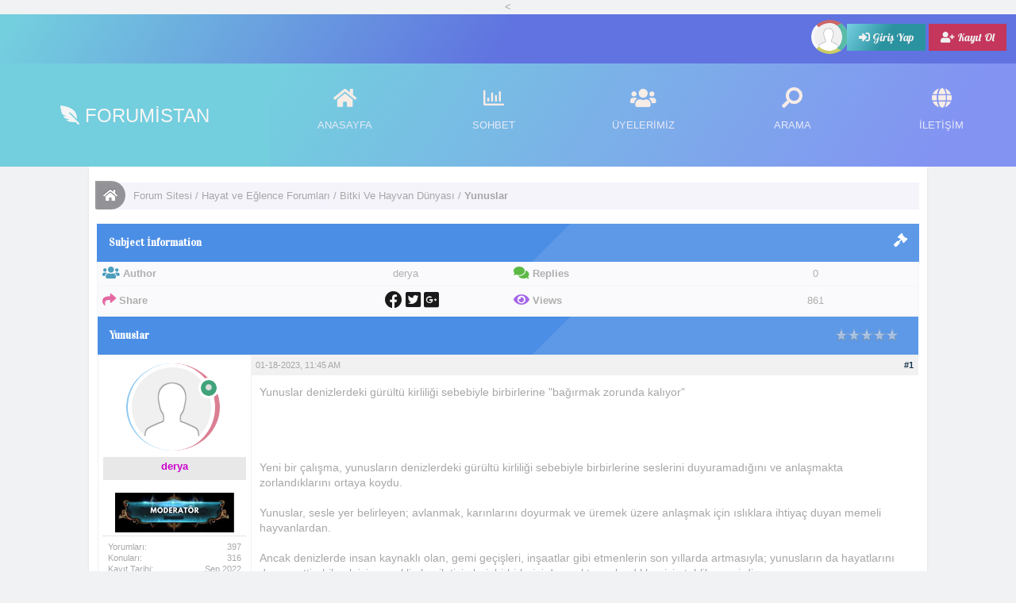

--- FILE ---
content_type: text/html; charset=UTF-8
request_url: https://forumistan.net/konu-yunuslar.html?pid=2549
body_size: 11619
content:
<!DOCTYPE html PUBLIC "-//W3C//DTD XHTML 1.0 Transitional//EN" "http://www.w3.org/TR/xhtml1/DTD/xhtml1-transitional.dtd"><!-- start: showthread -->
<html xml:lang="tr" lang="tr" xmlns="http://www.w3.org/1999/xhtml">
<head>
<title>Yunuslar </title>
<!-- start: headerinclude -->
<
<base href="https://forumistan.net/" />
<meta name="generator" content="mybb" />
<link rel="alternate" type="application/rss+xml" title="Son Aktiviteler (RSS 2.0)" href="https://forumistan.net/syndication.php" />
<link rel="alternate" type="application/atom+xml" title="Son Aktiviteler (Atom 1.0)" href="https://forumistan.net/syndication.php?type=atom1.0" />
<meta name="theme-color" content="#485874"/>
<meta name="viewport" content="width=device-width, initial-scale=1, shrink-to-fit=no">
<meta name="viewport" content="width=device-width, initial-scale=1.0, maximum-scale=1.0" /> 
<meta http-equiv="Content-Type" content="text/html; charset=UTF-8" />
<meta http-equiv="Content-Script-Type" content="text/javascript" />
<script type="text/javascript" src="https://forumistan.net/jscripts/jquery.js?ver=1823"></script>
<script type="text/javascript" src="https://forumistan.net/jscripts/jquery.plugins.min.js?ver=1821"></script>
<script type="text/javascript" src="https://forumistan.net/jscripts/general.js?ver=1827"></script>

<link type="text/css" rel="stylesheet" href="https://forumistan.net/cache/themes/theme16/global.css?t=1695503308" />
<link type="text/css" rel="stylesheet" href="https://forumistan.net/cache/themes/theme1/star_ratings.css?t=1768585749" />
<link type="text/css" rel="stylesheet" href="https://forumistan.net/cache/themes/theme16/showthread.css?t=1695495801" />
<link type="text/css" rel="stylesheet" href="https://forumistan.net/cache/themes/theme16/thread_status.css?t=1695495801" />
<link type="text/css" rel="stylesheet" href="https://forumistan.net/cache/themes/theme16/css3.css?t=1695503470" />
<link type="text/css" rel="stylesheet" href="https://forumistan.net/cache/themes/theme16/rsp.css?t=1695495801" />

<link rel="stylesheet" href="https://use.fontawesome.com/releases/v5.7.1/css/all.css"/>
<link rel="stylesheet" href="https://maxcdn.bootstrapcdn.com/font-awesome/4.7.0/css/font-awesome.min.css">
<link rel="stylesheet" href="https://cdnjs.cloudflare.com/ajax/libs/font-awesome/5.15.3/css/all.min.css" integrity="sha512-iBBXm8fW90+nuLcSKlbmrPcLa0OT92xO1BIsZ+ywDWZCvqsWgccV3gFoRBv0z+8dLJgyAHIhR35VZc2oM/gI1w==" crossorigin="anonymous" />
<link href="https://fonts.googleapis.com/css?family=Lobster|Cabin+Sketch|Shadows+Into+Light|Vidaloka|Nerko+One|Eater" rel="stylesheet">
<script type="text/javascript">
<!--
	
	lang.unknown_error = "Sebebi bilinmeyen bir hata oluştu.";
	lang.confirm_title = "Lütfen Onayla";
	lang.expcol_collapse = "[-]";
	lang.expcol_expand = "[+]";
	lang.select2_match = "Bir sonuç mevcut, gezinmek için aşağı ve yukarı ok tuşlarını kullanın.";
	lang.select2_matches = "{1} sonuç mevcut, gezinmek için aşağı ve yukarı ok tuşlarını kullanın.";
	lang.select2_nomatches = "Hiçbir sonuç bulunamadı.";
	lang.select2_inputtooshort_single = "Lütfen, bir veya daha fazla karakter giriniz.";
	lang.select2_inputtooshort_plural = "En az {1} karakter giriniz.";
	lang.select2_inputtoolong_single = "Lütfen, bir karakter silin.";
	lang.select2_inputtoolong_plural = "Lütfen, {1} karakter silin.";
	lang.select2_selectiontoobig_single = "Yanlızca bir öge seçebilirsiniz.";
	lang.select2_selectiontoobig_plural = "Yanlızca, {1} öge seçebilirsiniz.";
	lang.select2_loadmore = "Sonuçlar yükleniyor&hellip";
	lang.select2_searching = "Aranıyor&hellip;";

	var templates = {
		modal: '<div class=\"modal\">\
	<div style=\"overflow-y: auto; max-height: 400px;\">\
		<table border=\"0\" cellspacing=\"0\" cellpadding=\"5\" class=\"tborder\">\
			<tr>\
				<td class=\"thead\"><strong>__title__</strong></td>\
			</tr>\
			<tr>\
				<td class=\"trow1\">__message__</td>\
			</tr>\
			<tr>\
				<td class=\"tfoot\">\
					<div style=\"text-align: center\" class=\"modal_buttons\">__buttons__</div>\
				</td>\
			</tr>\
		</table>\
	</div>\
</div>',
		modal_button: '<input type=\"submit\" class=\"button\" value=\"__title__\"/>&nbsp;'
	};

	var cookieDomain = ".forumistan.net";
	var cookiePath = "/";
	var cookiePrefix = "";
	var cookieSecureFlag = "1";
	var deleteevent_confirm = "Bu etkinliği silmek istediğinizden emin misiniz?";
	var removeattach_confirm = "Bu ek dosyayı konudan tamamen silmek istediğinize emin misiniz?";
	var loading_text = 'Lütfen Bekleyiniz.<br />Sayfa Yükleniyor...';
	var saving_changes = 'Değişiklikler Kaydediliyor...';
	var use_xmlhttprequest = "1";
	var my_post_key = "56e53ed885e62d4a21cb6b17c671d2cd";
	var rootpath = "https://forumistan.net";
	var imagepath = "https://forumistan.net/images";
  	var yes_confirm = "Evet";
	var no_confirm = "Hayır";
	var MyBBEditor = null;
	var spinner_image = "https://forumistan.net/images/spinner.gif";
	var spinner = "<img src='" + spinner_image +"' alt='' />";
	var modal_zindex = 9999;
// -->
</script>
<!-- end: headerinclude -->
<script async src="https://pagead2.googlesyndication.com/pagead/js/adsbygoogle.js?client=ca-pub-3751617410279276"
     crossorigin="anonymous"></script>	
<script type="text/javascript">
<!--
	var quickdelete_confirm = "Bu mesajı silmek istediğinizden emin misiniz?";
	var quickrestore_confirm = "Bu mesajı onarmak/geri getirmek istediğinizden emin misiniz?";
	var allowEditReason = "1";
	lang.save_changes = "Kaydet";
	lang.cancel_edit = "Vazgeç";
	lang.quick_edit_update_error = "Cevabınız düzenlenirken bir hata oluştu:";
	lang.quick_reply_post_error = "Cevabınız eklenirken bir hata oluştu:";
	lang.quick_delete_error = "Cevabınız silinirken bir hata oluştu:";
	lang.quick_delete_success = "Mesaj başarıyla silindi.";
	lang.quick_delete_thread_success = "Konu başarıyla silindi.";
	lang.quick_restore_error = "Mesaj onarılırken/geri getirilirken bir hata oluştu:";
	lang.quick_restore_success = "Mesaj başarıyla onarılıp/geri getirildi.";
	lang.editreason = "Sebep";
	lang.post_deleted_error = "Bu eylemi silinmiş bir gönderiye gerçekleştiremezsiniz.";
	lang.softdelete_thread = "Konuyu Gizle/Geçici Sil";
	lang.restore_thread = "Konuyu Göster/Geri Getir";
// -->
</script>
<!-- jeditable (jquery) -->
<script type="text/javascript" src="https://forumistan.net/jscripts/report.js?ver=1820"></script>
<script src="https://forumistan.net/jscripts/jeditable/jeditable.min.js"></script>
<script type="text/javascript" src="https://forumistan.net/jscripts/thread.js?ver=1822"></script>
<meta name="description" content="Yunuslar denizlerdeki gürültü kirliliği sebebiyle birbirlerine &quot;bağırmak zorunda kalıyor&quot; Yeni bir çalışma, yunusların denizlerdeki gürültü kirliliği sebebiyle" />
<link rel="canonical" href="https://forumistan.net/konu-yunuslar.html" />
</head>
<body>
	<!-- start: header -->
<div id="navbarmenu">
  <ul>
   <div class="mobile-tx"> <li style="float:right;"><!-- start: header_welcomeblock_guest -->
																<!-- Continuation of div(class="upper") as opened in the header template -->
<div style="float:right;"><div class="dfavatar-box"></div> 
	<div style="margin-top:8px;display:inline-block;">	<a href="https://forumistan.net/member.php?action=login" onclick="$('#quick_login').modal({ fadeDuration: 250, keepelement: true, zIndex: (typeof modal_zindex !== 'undefined' ? modal_zindex : 9999) }); return false;" class="login"title="Giriş Yap"><span class="button-log"><i class="fas fa-sign-in-alt"></i> Giriş Yap</span></a> 
	<a href="https://forumistan.net/member.php?action=register" class="register"title="Kayıt Ol"><span class="button-log"style="background:#c4365c;"><i class="fas fa-user-plus"></i> Kayıt Ol</span></a></div>
      </div>
				<div class="modal" id="quick_login" style="display: none;">
					<form method="post" action="https://forumistan.net/member.php">
						<input name="action" type="hidden" value="do_login" />
						<input name="url" type="hidden" value="" />
						<input name="quick_login" type="hidden" value="1" />
						<input name="my_post_key" type="hidden" value="56e53ed885e62d4a21cb6b17c671d2cd" />
						<table width="100%" cellspacing="0" cellpadding="5" border="0" class="">
							<tr>  		
						<div class="sign-in-wrap"><div class="login-icons"><i class="fas fa-user-circle"style="color:#f5f5f5;"></i></div><br />
			<i class="userts-icon fab fa-facebook"style="background:#3678c4;"></i>
	 <a href="https://forumistan.net/member.php?action=register"><i class="userts-icon fas fa-user-plus"style="background:#3097a3;"></i></a>	
			<i class="userts-icon fab fa-twitter"style="background:#6ac5f2;"></i>
<a href="https://forumistan.net/member.php?action=lostpw"><i class="userts-icon fas fa-key"style="background:#c93262;"></i></a>	
	<br />	<br />	
      <form>
      <div class="input-row">
 <input type="text" name="username" class="form-control" id="text" placeholder="&#xf007;" style="font-family:Arial, FontAwesome" />
      </div>
      <div class="input-row">
		  <input type="password" name="password" class="form-control" id="text" placeholder="&#xf023;" style="font-family:Arial, FontAwesome" />
      </div>
      <div class="input-row">
        <button type="submit" class="small" id="login-button"style="width:80%;">
          <span class="status"><i class="fas fa-sign-in-alt"></i> Giriş Yap</span>
        </button>
      </div>    
    </form>	<input name="quick_remember" id="quick_login_remember" type="checkbox" value="yes" class="checkbox" checked="checked" />
	<label for="quick_login_remember">Beni Hatırla</label>		
					</div>
                       </div>
							</tr>
						</table>
					</form>
				</div>
				<script type="text/javascript">
					$("#quick_login input[name='url']").val($(location).attr('href'));
				</script>
<!-- end: header_welcomeblock_guest --></li></div>
  </ul>
</div>
<div id="header-container">
  <div class="headers-logo">
  <div class="nav-logo"><a href="https://forumistan.net/index.php"><i class="fas fa-feather-alt fa-flip-horizontal"></i> Forumistan</a></div>
  </div>
  <div class="header-info">
	    <div id="headers-home">
     <a href="index.php"><i class="fas fa-home fa-2x"></i></a></li>
    <p> Anasayfa</p>
    </div>
    <div id="headers-contact">
    <a href="https://sohbets.net"><i class="far fa-chart-bar fa-2x"></i> </a>
      <p>Sohbet</p>
    </div>
    <div id="headers-globe">
    <a href="memberlist.php"><i class="fas fa-users fa-2x"></i></a>
     <p>Üyelerimiz</p>
    </div>
    <div id="headers-search">
   <a href="search.php"><i class="fas fa-search fa-2x fa-flip-horizontal"></i> </a>
      <p>Arama</p>
    </div>
	 <div id="headers-globe">
   <a href="contact.php"><i class="fas fa-globe fa-2x"></i> </a>
      <p>İletişim</p>
    </div>
  </div>
</div>	
 <div id="container">
<a name="top" id="top"></a>
		<div id="header">
				<div class="wrapper">
				</div></div>
		<div id="content">
			<div class="wrapper">
				
				
				
				
				
				
				<!-- start: nav -->
<div class="navigation">
<a href="https://forumistan.net/index.php"class="tipsy" title="Home Page">
 <i class="homebtn fas fa-home"></i>  </a><!-- start: nav_bit -->
<a href="https://forumistan.net/index.php">Forum Sitesi</a><!-- start: nav_sep -->
/
<!-- end: nav_sep -->
<!-- end: nav_bit --><!-- start: nav_bit -->
<a href="forum-hayat-ve-eglence-forumlari">Hayat ve Eğlence Forumları</a><!-- start: nav_sep -->
/
<!-- end: nav_sep -->
<!-- end: nav_bit --><!-- start: nav_bit -->
<a href="forum-bitki-ve-hayvan-d%C3%BCnyasi?page=21">Bitki Ve Hayvan Dünyası</a><!-- start: nav_dropdown -->

<!-- end: nav_dropdown -->
<!-- end: nav_bit --><!-- start: nav_sep_active -->
/
<!-- end: nav_sep_active --><!-- start: nav_bit_active -->
<span class="active">Yunuslar</span>
<!-- end: nav_bit_active -->
</div>
<!-- end: nav -->
					<br />

<script>const toggleButton = document.getElementsByClassName('nav-toggle')[0]
const navbarLinks = document.getElementsByClassName('nav-items')[0]

toggleButton.addEventListener('click', () => {
  navbarLinks.classList.toggle('active')
})</script>
<!-- end: header -->
	
	
	<div class="float_left">
		
	</div>
	<div class="float_right">
	
	</div>
	
		<table border="0" cellspacing="0" cellpadding="0" width="100%">
    <tr>    
        <td class="thead"align="left"><strong>Subject İnformation <i class="float_right fas fa-gavel fa-lg"></i></strong></td>
    </tr>
</table>
<table border="0" cellspacing="0" cellpadding="0" width="100%" style="border-left:1px solid #f5f6f7;border-right:1px solid #f5f6f7;text-align:center;">
<tr>
<td class="trow1" width="25%"align="left"><strong><i class="fas fa-users fa-lg"style="color:#3792B5;"></i> Author</strong></td>
<td class="trow1" width="25%">derya</td>
<td class="mobile-hide trow1" width="25%"align="left"><strong><i class=" fas fa-comments fa-lg"style="color:#4BB232;"></i> Replies</strong></td>
<td class="mobile-hide trow1" width="25%">0</td>
</tr>
<tr>
<td class="mobile-hide trow1" width="25%"align="left"><strong><i class="fas fa-share fa-lg"style="color:#E35798;"></i> Share</strong></td>
<td class="mobile-hide trow1" width="25%">
<a href="http://www.facebook.com/sharer.php?u=https://forumistan.net/showthread.php?tid=2415" target=_blank><i class="fab fa-facebook" style="margin-left:15px;font-size:22px;"title="Facebook" align="center"></i></a>
<a href="http://twitter.com/home?status=https://forumistan.net/showthread.php?tid=2415" target=_blank>
<i class="fab fa-twitter-square" title="Twitter" align="center"style="font-size:22px;"></i></a>  
<a href="https://plus.google.com/share?url=https://forumistan.net/showthread.php?tid=2415" rel="nofollow" target="_blank">
<i class="fab fa-google-plus-square"title="Google+" align="center"style="font-size:22px;"></i></a>	
</td>
<td class="trow1" width="25%"align="left"><strong><i class="fas fa-eye fa-lg"style="color:#9B54E7;"></i> Views</strong></td>
<td class="trow1" width="25%">861</td>
</tr>
<tr>
	<table border="0" cellspacing="0" cellpadding="5" class="tborder tfixed clear">
		<tr>
			<td class="thead">
				<div class="float_right">
					<span class="smalltext"></span>
				</div><!-- start: showthread_ratethread -->
<div style="margin-top: 0px; padding-right: 0px;" class="float_right">
		<script type="text/javascript">
		<!--
			lang.ratings_update_error = "Puan(lar) güncellenirken bir hata oluştu.";
		// -->
		</script>
		<script type="text/javascript" src="https://forumistan.net/jscripts/rating.js?ver=1808"></script>
		<div class="inline_rating">
			<strong class="float_left" style="padding-right: 10px;"></strong>
			<ul class="star_rating star_rating_notrated" id="rating_thread_2415">
				<li style="width: 0%" class="current_rating" id="current_rating_2415">Derecelendirme: 0/5 - 0 oy</li>
				<li><a class="one_star" title="Çok kötü" href="./ratethread.php?tid=2415&amp;rating=1&amp;my_post_key=56e53ed885e62d4a21cb6b17c671d2cd">1</a></li>
				<li><a class="two_stars" title="Kötü" href="./ratethread.php?tid=2415&amp;rating=2&amp;my_post_key=56e53ed885e62d4a21cb6b17c671d2cd">2</a></li>
				<li><a class="three_stars" title="Orta" href="./ratethread.php?tid=2415&amp;rating=3&amp;my_post_key=56e53ed885e62d4a21cb6b17c671d2cd">3</a></li>
				<li><a class="four_stars" title="İyi" href="./ratethread.php?tid=2415&amp;rating=4&amp;my_post_key=56e53ed885e62d4a21cb6b17c671d2cd">4</a></li>
				<li><a class="five_stars" title="Çok iyi" href="./ratethread.php?tid=2415&amp;rating=5&amp;my_post_key=56e53ed885e62d4a21cb6b17c671d2cd">5</a></li>
			</ul>
		</div>
</div>
<!-- end: showthread_ratethread -->
				<div>
					<strong>Yunuslar</strong>
				</div>
			</td>
		</tr>
<tr><td id="posts_container">
	<div id="posts">
		<!-- start: postbit -->


<a name="pid2549" id="pid2549"></a>
<div class="post classic " style="" id="post_2549">
<div class="post_author scaleimages">
<center><!-- start: postbit_avatar -->
<div class="author_avatar"><a href="uye-derya.html"><img src="https://forumistan.net/images/default_avatar.png"  style="  border-left: 2px solid #8dc8f2;border-right: 6px solid #db7f93;
border-radius:50%;width:100px;height:100px;"alt="" width="55" height="55" /></a></div>
<!-- end: postbit_avatar --> <span class="badge" ><!-- start: postbit_offline -->
<i class="fas fa-circle" title="Çevrimdışı" alt="Çevrimdışı"style="font-size:8px;color:#ddd;margin-top:5px;"></i>
<!-- end: postbit_offline --></span>
</center>
	<div class="author_information">
		<div class="pusername"><a href="https://forumistan.net/uye-derya.html"><span style="color: #CC00CC;"><strong>derya</strong></span></a></div><br />
			<span class="smalltext">
				<!-- start: postbit_groupimage -->
<img src=" images/rank/mod.png" alt="Moderators" title="Moderators" />
<!-- end: postbit_groupimage -->
			</span>
	</div>
<div class="author_statistics">
		<!-- start: postbit_author_user -->
<div class="float_left">Yorumları:</div><div class="float_right">397</div><br />
<div class="float_left">Konuları:  </div><div class="float_right"> 316</div><br />
<div class="float_left">Kayıt Tarihi: </div><div class="float_right">Sep 2022</div>
	<!-- start: postbit_reputation -->
<br />
<div class="float_left">Teşekkür Puanı: </div><div class="float_right"> <!-- start: postbit_reputation_formatted_link -->
<a href="reputation.php?uid=18"><strong class="reputation_neutral">0</strong></a>
<!-- end: postbit_reputation_formatted_link --></div>
<!-- end: postbit_reputation --><!-- start: postbit_profilefield -->
<br />Nerden: Türkiye
<!-- end: postbit_profilefield --><!-- start: postbit_profilefield -->
<br />Cinsiyet: Kadın
<!-- end: postbit_profilefield -->
<!-- end: postbit_author_user -->
	</div>
</div>
<div class="headpost">
			<!-- start: postbit_posturl -->
<div class="float_right" style="vertical-align: top">
<strong><a href="konu-yunuslar.html?pid=2549#pid2549" title="Yunuslar">#1</a></strong>

</div>
<!-- end: postbit_posturl -->
			<span class="float_right"style="margin-right:15px;" ></span>
		<span class="post_date"style="margin-left:5px;" >01-18-2023, 11:45 AM <span class="post_edit" id="edited_by_2549"></span></span>	
		</div>
<div class="post_content">
	<div class="post_body scaleimages" id="pid_2549">
			Yunuslar denizlerdeki gürültü kirliliği sebebiyle birbirlerine "bağırmak zorunda kalıyor"<br />
<br />
<br />
<br />
<br />
Yeni bir çalışma, yunusların denizlerdeki gürültü kirliliği sebebiyle birbirlerine seslerini duyuramadığını ve anlaşmakta zorlandıklarını ortaya koydu.<br />
<br />
Yunuslar, sesle yer belirleyen; avlanmak, karınlarını doyurmak ve üremek üzere anlaşmak için ıslıklara ihtiyaç duyan memeli hayvanlardan.<br />
<br />
Ancak denizlerde insan kaynaklı olan, gemi geçişleri, inşaatlar gibi etmenlerin son yıllarda artmasıyla; yunusların da hayatlarını devam ettirebilmek için gerekli olan iletişimleri, birbirlerini duymakta zorlandıkları için tehlikeye girdi.<br />
<br />
Araştırmaya göre eğer işbirliği yapamayacak noktaya gelirlerse bunun ölümcül sonuçları olabilir.<br />
<br />
<br />
Araştırmanın yazarlarından Bristol Üniversitesi Profesörü Stephanie King, "Eğer hayvan grupları yiyecek arama konusunda daha az işbirliğine giderse, bu onların bireysel sağlığını doğrudan etkiler. Bu da zaman içinde tüm nüfusun sağlığına etki eder." dedi.<br />
<br />
<br />
Ses, deniz hayvanlarının algıları için en önemli duyulardan biri. Işık suyun içinde emilirken ses, suda onlarca hatta yüzlerce kilometre uzağa erişebiliyor. Bunun sonucu olarak da memeli deniz hayvanları yani balinalar, yunuslar ve domuz balıkları, birbirleriyle konuşmak için çeşitli seslerden oluşan bir iletişim yöntemi geliştirdi.<br />
<br />
Bu hayvanların seslerini yükseltebildiği, insanların oluşturduğu gürültü kirliliğini bastırmak için bağırabildiği zaten biliniyordu.<br />
<br />
Yunus Araştırma Merkezi ve St Andrews Üniversitesi'nden bilim insanlarını da kapsayan araştırma ekibini yöneten Bristol Üniversitesi'nden doktora öğrencisi Pernille Mayer Sørenson, "Gürültü kirliliğinin hayvanları etkilediğini biliyorduk, ama bu araştırmayla işbirliği ve birlikte avlanmayı da nasıl etkilediğini ortaya çıkardık" diyor.<br />
<br />
Current Biology isimli akademik bilim dergisinde yayımlanan araştırmaya göre, yunusların artık birbirlerine bağırsalar bile seslerini duyurmakta zorlandığı ortaya çıktı.<br />
<br />
Delta ve Reese isimli iki şişe burunlu yunus üzerinde yapılan araştırma, antrenörleriyle birlikte özel bir alanda yürütüldü. Özel bir görev verilen bu iki yunus, görevi yerine getirebilmek için normalde çaldıkları ıslık süresini iki katına çıkardı. Islıkların sesi de iki kat yüksekti.<br />
<br />
Reese ve Delta, deney boyunca birbirleriyle de daha sık yüz yüze geldiler. Bunu da partnerlerinden gelen sesi daha iyi duyabilmek için yaptıkları tahmin ediliyor.<br />
<br />
Tüm bu çabalarına rağmen daha önceki daha sessiz bir ortamda yapılan çalışmaya kıyasla (Yüzde 85 oranında başarı) iki yunus verilen görevi ancak yüzde 62,5 başarı oranıyla tamamlayabildi.<br />
<br />
Deney sırasında su altındaki ortama verilen en yüksek ses 150 desibeldi. Doğal Tarih Müzesi verilerine göre, dev kargo gemilerinin okyanusta ilerlerken su altına yansıttıkları sesin yüksekliği 200 desibel.<br />
<br />
<br />
<br />
<br />
<br />
<br />
Sørenson, yunusların iletişim kurmakta zorlanmasının tehlikelerini şu sözlerle anlatıyor:<br />
<br />
"Eğer arkadaşlarıyla birlikte yemek bulmaya çalışırken gürültüye maruz kalır ve düzgün şekilde iletişim kuramazlarsa, bu da bazı yiyecek fırsatlarını kaçırmalarına ve bireysel sağlıklarının bozulmasına yol açar. Eğer bu uzun vadede sürekli tekrarlanırsa tüm nüfusun sağlığı bundan etkilenir."<br />
<br />
Daha önce de balinalar için benzer bir çalışma yapılmış ve bunun balinalarda da gemiler, hidrokarbon arama faaliyetleri gibi sebeplerle oluşan gürültü kirliliğine maruz kaldıklarında hastalık, davranış değişikliği, hatta karaya vurmaya kadar giden bazı sonuçları olduğu görülmüştü.<br />
<br />
Bir sonraki aşamada okyanustaki doğal ortamlarında bu deneyi tekrarlayacaklarını; ancak aynı ortamda sessizliği yakalamak zor olacağı için karşılaştırma yapmanın güç olacağını söyleyen Sørensen, vahşi yaşamdaki yunusların Delta ve Reese'den çok daha düşük bir oranda başarı göstereceklerini düşünüyor:<br />
<br />
"Delta ve Reese, kendilerine verilen görevi gayet iyi bilen ve amaçlarına odaklanmış iki yunustu. Daha önceki araştırmalarda bunu yüzlerce kere yaptılar. Eğer doğal ortamdaki yunuslara gidersek, iletişim kuramamaları halinde partnerlerinin kendileriyle işbirliği yapmak istemediğini düşünüp denemekten vazgeçebilirler."<br />
<br />
bbc
	</div>
	
	
       </div>	
		<div class="float_right">
			
		</div>
	</div>
	
</div>
<div class="post_controls">
	<div class="postbit_buttons author_buttons float_left">
		<!-- start: postbit_find -->
<a href="search.php?action=finduser&amp;uid=18" title="Tüm Mesajlarına Bak" class="postbit_find"><span>Bul</span></a>
<!-- end: postbit_find -->
	</div>
	<div class="postbit_buttons post_management_buttons float_right">
		<!-- start: postbit_quote -->
<a href="newreply.php?tid=2415&amp;replyto=2549" title="Alıntı ile Cevapla" class="postbit_quote postbit_mirage"><span>Cevapla</span></a>
<!-- end: postbit_quote -->
	</div>
</div>
</div>
<!-- end: postbit -->
	</div>
</td></tr>
		<tr>
			<td class="tfoot">
				<!-- start: showthread_search -->
	<div class="float_right">
		<form action="search.php" method="post">
			<input type="hidden" name="action" value="thread" />
			<input type="hidden" name="tid" value="2415" />
			<input type="text" name="keywords" value="Konu içi arama..." onfocus="if(this.value == 'Konu içi arama...') { this.value = ''; }" onblur="if(this.value=='') { this.value='Konu içi arama...'; }" class="textbox" size="25" />
			<input type="submit" class="button" value="Ara" />
		</form>
	</div>
<!-- end: showthread_search -->
				<div>
					<strong><a href="konu-yunuslar.html?action=nextoldest"><i class="trow1 fas fa-arrow-circle-left"style=margin-top:3px;></i></a><a href="konu-yunuslar.html?action=nextnewest"><i class="trow1 fas fa-arrow-circle-right"></i></a> </strong>
				</div>
			</td>
		</tr>
	</table>
	<div class="float_left">
		
	</div>
	<div style="padding-top: 4px;" class="float_right">
		
	</div>
	<br class="clear" />
	
	
	
	<br />
	<div class="float_left">
		<ul class="thread_tools">
			<!-- start: showthread_printthread -->
<li class="printable"><a href="printthread.php?tid=2415">Konuyu Yazdır</a></li>
<!-- end: showthread_printthread -->
			
			
			
		</ul>
	</div>
	<div class="float_right" style="text-align: right;">
		
		<!-- start: forumjump_advanced -->
<form action="forumdisplay.php" method="get">
<span class="smalltext"><strong></strong></span>
<select name="fid" class="forumjump">
<option value="-4">Özel Mesajlar</option>
<option value="-3">Kullanıcı KP</option>
<option value="-5">Kimler Çevrimiçi</option>
<option value="-2">Gelişmiş Arama</option>
<option value="-1">Forum Ana Sayfası</option>
<!-- start: forumjump_bit -->
<option value="1" > Yönetim</option>
<!-- end: forumjump_bit --><!-- start: forumjump_bit -->
<option value="2" >-- Duyurular</option>
<!-- end: forumjump_bit --><!-- start: forumjump_bit -->
<option value="3" >-- Öneri ve Şikayetleriniz</option>
<!-- end: forumjump_bit --><!-- start: forumjump_bit -->
<option value="4" >-- 	 Yönetimden Talepler</option>
<!-- end: forumjump_bit --><!-- start: forumjump_bit -->
<option value="5" > Hayat ve Eğlence Forumları</option>
<!-- end: forumjump_bit --><!-- start: forumjump_bit -->
<option value="6" >-- Bizlere Merhaba de!</option>
<!-- end: forumjump_bit --><!-- start: forumjump_bit -->
<option value="7" >-- Forum Oyunları</option>
<!-- end: forumjump_bit --><!-- start: forumjump_bit -->
<option value="8" >---- 	 Zeka Soruları - Bilmeceler</option>
<!-- end: forumjump_bit --><!-- start: forumjump_bit -->
<option value="9" >---- Yarışmalar</option>
<!-- end: forumjump_bit --><!-- start: forumjump_bit -->
<option value="10" >---- 	 Anketler</option>
<!-- end: forumjump_bit --><!-- start: forumjump_bit -->
<option value="11" >-- 	 Tebrik ve Kutlamalar</option>
<!-- end: forumjump_bit --><!-- start: forumjump_bit -->
<option value="12" >---- Özel Günler</option>
<!-- end: forumjump_bit --><!-- start: forumjump_bit -->
<option value="13" >-- Komedi</option>
<!-- end: forumjump_bit --><!-- start: forumjump_bit -->
<option value="14" >---- 	 Komik Fıkralar</option>
<!-- end: forumjump_bit --><!-- start: forumjump_bit -->
<option value="15" >---- 	 Komik Resimler</option>
<!-- end: forumjump_bit --><!-- start: forumjump_bit -->
<option value="16" >---- 	 Komik Yazılar</option>
<!-- end: forumjump_bit --><!-- start: forumjump_bit -->
<option value="17" >---- Komik Videolar</option>
<!-- end: forumjump_bit --><!-- start: forumjump_bit -->
<option value="18" >-- Haber Bülteni</option>
<!-- end: forumjump_bit --><!-- start: forumjump_bit -->
<option value="19" >---- Dünya'dan Haberler</option>
<!-- end: forumjump_bit --><!-- start: forumjump_bit -->
<option value="20" >---- 	 Ekonomi Haberleri</option>
<!-- end: forumjump_bit --><!-- start: forumjump_bit -->
<option value="21" >---- Türkiye'den Haberler</option>
<!-- end: forumjump_bit --><!-- start: forumjump_bit -->
<option value="22" >---- 	 Magazin Haberleri</option>
<!-- end: forumjump_bit --><!-- start: forumjump_bit -->
<option value="23" >---- 	 Spor Haberleri</option>
<!-- end: forumjump_bit --><!-- start: forumjump_bit -->
<option value="107" >---- Teknoloji Haberleri</option>
<!-- end: forumjump_bit --><!-- start: forumjump_bit -->
<option value="123" >---- Trakyasol Haber</option>
<!-- end: forumjump_bit --><!-- start: forumjump_bit -->
<option value="24" >-- Burçlar ve Astroloji Forumu</option>
<!-- end: forumjump_bit --><!-- start: forumjump_bit -->
<option value="25" >---- 	 Rüya Tabirleri</option>
<!-- end: forumjump_bit --><!-- start: forumjump_bit -->
<option value="26" >---- Burçlar</option>
<!-- end: forumjump_bit --><!-- start: forumjump_bit -->
<option value="27" selected="selected">-- Bitki Ve Hayvan Dünyası</option>
<!-- end: forumjump_bit --><!-- start: forumjump_bit -->
<option value="28" > IRC Sunucu Ve Radyolar</option>
<!-- end: forumjump_bit --><!-- start: forumjump_bit -->
<option value="29" >-- Yeni Sunucular</option>
<!-- end: forumjump_bit --><!-- start: forumjump_bit -->
<option value="30" >-- Sunuculardan Son Haberler</option>
<!-- end: forumjump_bit --><!-- start: forumjump_bit -->
<option value="31" >-- Extra IRC</option>
<!-- end: forumjump_bit --><!-- start: forumjump_bit -->
<option value="32" >-- Yeni Radyolar</option>
<!-- end: forumjump_bit --><!-- start: forumjump_bit -->
<option value="47" >-- Radyolardan Son Haberler</option>
<!-- end: forumjump_bit --><!-- start: forumjump_bit -->
<option value="104" >-- Mirc Sciprting Tanıtımları</option>
<!-- end: forumjump_bit --><!-- start: forumjump_bit -->
<option value="114" > Sunucular Özel Bölüm</option>
<!-- end: forumjump_bit --><!-- start: forumjump_bit -->
<option value="115" >-- SihirliSohbet.Org : SihirliFM </option>
<!-- end: forumjump_bit --><!-- start: forumjump_bit -->
<option value="116" >---- SihirliFM Yayin Akısı</option>
<!-- end: forumjump_bit --><!-- start: forumjump_bit -->
<option value="117" >---- SihirliFM Paylasımlari</option>
<!-- end: forumjump_bit --><!-- start: forumjump_bit -->
<option value="118" >-- CanlarSohbet.Net </option>
<!-- end: forumjump_bit --><!-- start: forumjump_bit -->
<option value="119" >-- Ayva.Org-RadyoDem</option>
<!-- end: forumjump_bit --><!-- start: forumjump_bit -->
<option value="120" >---- Ayva.Org Haberleri</option>
<!-- end: forumjump_bit --><!-- start: forumjump_bit -->
<option value="33" > Kültür &amp; Sanat Forumları</option>
<!-- end: forumjump_bit --><!-- start: forumjump_bit -->
<option value="110" >-- Atatürk Köşesi</option>
<!-- end: forumjump_bit --><!-- start: forumjump_bit -->
<option value="111" >---- Atatürk Günlüğü</option>
<!-- end: forumjump_bit --><!-- start: forumjump_bit -->
<option value="112" >---- 	 Atatürk Şiirleri</option>
<!-- end: forumjump_bit --><!-- start: forumjump_bit -->
<option value="113" >---- 	 Atatürk Resimleri</option>
<!-- end: forumjump_bit --><!-- start: forumjump_bit -->
<option value="34" >-- Günün Herşeyi</option>
<!-- end: forumjump_bit --><!-- start: forumjump_bit -->
<option value="40" >---- Eğitim - Öğretim Forumları</option>
<!-- end: forumjump_bit --><!-- start: forumjump_bit -->
<option value="35" >-- Genel Kültür - Sanat Forumu</option>
<!-- end: forumjump_bit --><!-- start: forumjump_bit -->
<option value="36" >---- 	 Tarihte Bugün </option>
<!-- end: forumjump_bit --><!-- start: forumjump_bit -->
<option value="37" >---- 	 Türk Tarihi</option>
<!-- end: forumjump_bit --><!-- start: forumjump_bit -->
<option value="38" >---- Cumhuriyet Tarihi</option>
<!-- end: forumjump_bit --><!-- start: forumjump_bit -->
<option value="39" >---- 	 Osmanlı Tarihi</option>
<!-- end: forumjump_bit --><!-- start: forumjump_bit -->
<option value="41" >-- Eğitim - Öğretim Forumları</option>
<!-- end: forumjump_bit --><!-- start: forumjump_bit -->
<option value="42" >---- 	 Kişisel Gelişim</option>
<!-- end: forumjump_bit --><!-- start: forumjump_bit -->
<option value="43" >---- 	 Meslek Tanıtımları</option>
<!-- end: forumjump_bit --><!-- start: forumjump_bit -->
<option value="44" >---- Açık-Öğretim(AÖF)</option>
<!-- end: forumjump_bit --><!-- start: forumjump_bit -->
<option value="45" >---- 	 Derslerimiz</option>
<!-- end: forumjump_bit --><!-- start: forumjump_bit -->
<option value="46" >---- 	 Üniversite - Lise Okul Tanıtımları</option>
<!-- end: forumjump_bit --><!-- start: forumjump_bit -->
<option value="48" >-- Serbest Kürsü</option>
<!-- end: forumjump_bit --><!-- start: forumjump_bit -->
<option value="49" >---- Bunları Biliyor musunuz?</option>
<!-- end: forumjump_bit --><!-- start: forumjump_bit -->
<option value="50" >---- İlginç Olaylar</option>
<!-- end: forumjump_bit --><!-- start: forumjump_bit -->
<option value="51" >---- 		 Uzay ve Bilim</option>
<!-- end: forumjump_bit --><!-- start: forumjump_bit -->
<option value="52" >---- Beyin Fırtınası</option>
<!-- end: forumjump_bit --><!-- start: forumjump_bit -->
<option value="124" >-- Film Tavsiyeleri</option>
<!-- end: forumjump_bit --><!-- start: forumjump_bit -->
<option value="53" >-- Biyografiler</option>
<!-- end: forumjump_bit --><!-- start: forumjump_bit -->
<option value="54" >-- islam ve Din Bölümü</option>
<!-- end: forumjump_bit --><!-- start: forumjump_bit -->
<option value="55" >---- 	 Peygamberlerimiz</option>
<!-- end: forumjump_bit --><!-- start: forumjump_bit -->
<option value="56" >---- 	 Dini Şiirler - Yazılar-Hikayeler</option>
<!-- end: forumjump_bit --><!-- start: forumjump_bit -->
<option value="57" >---- 		 Kuran Surelerinin Türkçe Meali</option>
<!-- end: forumjump_bit --><!-- start: forumjump_bit -->
<option value="58" >---- Ramazan ve Oruç</option>
<!-- end: forumjump_bit --><!-- start: forumjump_bit -->
<option value="59" >-- Gezelim,Görelim ve Öğrenelim</option>
<!-- end: forumjump_bit --><!-- start: forumjump_bit -->
<option value="60" > Erkekler ve Kadınların Dünyası</option>
<!-- end: forumjump_bit --><!-- start: forumjump_bit -->
<option value="61" >-- Kadınca Forum</option>
<!-- end: forumjump_bit --><!-- start: forumjump_bit -->
<option value="62" >---- 	 Giyim - Çanta - Ayakkabı</option>
<!-- end: forumjump_bit --><!-- start: forumjump_bit -->
<option value="63" >---- Saç - Makyaj Bakımı</option>
<!-- end: forumjump_bit --><!-- start: forumjump_bit -->
<option value="64" >---- Kadın Hastalıkları</option>
<!-- end: forumjump_bit --><!-- start: forumjump_bit -->
<option value="65" >---- Çocuğum ve Ben</option>
<!-- end: forumjump_bit --><!-- start: forumjump_bit -->
<option value="66" >-- Hobi ve Uğraşlar</option>
<!-- end: forumjump_bit --><!-- start: forumjump_bit -->
<option value="67" >-- Yemek Tarifleri</option>
<!-- end: forumjump_bit --><!-- start: forumjump_bit -->
<option value="68" >-- Erkekçe Forum</option>
<!-- end: forumjump_bit --><!-- start: forumjump_bit -->
<option value="69" >---- Stil - Bakım</option>
<!-- end: forumjump_bit --><!-- start: forumjump_bit -->
<option value="70" >---- 	 Askerlik Alanı</option>
<!-- end: forumjump_bit --><!-- start: forumjump_bit -->
<option value="76" >-- Sağlık Haberleri ve Bilgi Paylaşımları</option>
<!-- end: forumjump_bit --><!-- start: forumjump_bit -->
<option value="71" > Aşk Sevgi Dostluk Forumları</option>
<!-- end: forumjump_bit --><!-- start: forumjump_bit -->
<option value="72" >-- 	 Şiirler Forumu</option>
<!-- end: forumjump_bit --><!-- start: forumjump_bit -->
<option value="73" >-- Aşk ve Sevgi Forumları </option>
<!-- end: forumjump_bit --><!-- start: forumjump_bit -->
<option value="74" >-- 	 Yaşanmış Hikayeler</option>
<!-- end: forumjump_bit --><!-- start: forumjump_bit -->
<option value="75" >-- Sizin Kaleminizden</option>
<!-- end: forumjump_bit --><!-- start: forumjump_bit -->
<option value="105" >-- Şarkı Sözleri</option>
<!-- end: forumjump_bit --><!-- start: forumjump_bit -->
<option value="77" > Webmaster &amp; Bilişim</option>
<!-- end: forumjump_bit --><!-- start: forumjump_bit -->
<option value="78" >-- Arama Motorları Ve Seo</option>
<!-- end: forumjump_bit --><!-- start: forumjump_bit -->
<option value="79" >-- Webmaster Araçları</option>
<!-- end: forumjump_bit --><!-- start: forumjump_bit -->
<option value="80" >-- 	 Ücretsiz Temalar</option>
<!-- end: forumjump_bit --><!-- start: forumjump_bit -->
<option value="81" >-- Site Tanıtımları</option>
<!-- end: forumjump_bit --><!-- start: forumjump_bit -->
<option value="101" >---- Haber Sitesi Rss</option>
<!-- end: forumjump_bit --><!-- start: forumjump_bit -->
<option value="102" >---- K9G</option>
<!-- end: forumjump_bit --><!-- start: forumjump_bit -->
<option value="103" >---- Arkadaşlık - Sohbet Rss</option>
<!-- end: forumjump_bit --><!-- start: forumjump_bit -->
<option value="109" >---- Böcek İlaçlama</option>
<!-- end: forumjump_bit --><!-- start: forumjump_bit -->
<option value="82" >-- Sosyal Ağlar</option>
<!-- end: forumjump_bit --><!-- start: forumjump_bit -->
<option value="83" >---- Facebook</option>
<!-- end: forumjump_bit --><!-- start: forumjump_bit -->
<option value="84" >---- Twitter</option>
<!-- end: forumjump_bit --><!-- start: forumjump_bit -->
<option value="85" >---- 	 İnstagram</option>
<!-- end: forumjump_bit --><!-- start: forumjump_bit -->
<option value="86" >---- Tiktok</option>
<!-- end: forumjump_bit --><!-- start: forumjump_bit -->
<option value="87" >---- Youtube</option>
<!-- end: forumjump_bit --><!-- start: forumjump_bit -->
<option value="99" >-- Mybb</option>
<!-- end: forumjump_bit --><!-- start: forumjump_bit -->
<option value="100" >-- Wordpress</option>
<!-- end: forumjump_bit --><!-- start: forumjump_bit -->
<option value="106" >-- Ücretsiz Yazılımlar</option>
<!-- end: forumjump_bit --><!-- start: forumjump_bit -->
<option value="108" >-- Telefon Dünyası</option>
<!-- end: forumjump_bit --><!-- start: forumjump_bit -->
<option value="88" >  Motorlu Araçlar Dünyası</option>
<!-- end: forumjump_bit --><!-- start: forumjump_bit -->
<option value="89" >-- Motorlu Araçlar Genel Konular</option>
<!-- end: forumjump_bit --><!-- start: forumjump_bit -->
<option value="90" >-- Modifiye Dünyası</option>
<!-- end: forumjump_bit --><!-- start: forumjump_bit -->
<option value="91" >-- Otomobil Tavsiyeleri ve Karşılaştırmalar</option>
<!-- end: forumjump_bit --><!-- start: forumjump_bit -->
<option value="92" >  Oyun</option>
<!-- end: forumjump_bit --><!-- start: forumjump_bit -->
<option value="93" >-- Tüm Oyunlar Tanıtımları</option>
<!-- end: forumjump_bit --><!-- start: forumjump_bit -->
<option value="94" >-- League of Legends</option>
<!-- end: forumjump_bit --><!-- start: forumjump_bit -->
<option value="95" >-- Valorant</option>
<!-- end: forumjump_bit --><!-- start: forumjump_bit -->
<option value="96" >-- Rise Online World</option>
<!-- end: forumjump_bit --><!-- start: forumjump_bit -->
<option value="97" >-- Knight Online</option>
<!-- end: forumjump_bit --><!-- start: forumjump_bit -->
<option value="98" >-- Android İos Oyun ve Uygulama Tanıtımları</option>
<!-- end: forumjump_bit --><!-- start: forumjump_bit -->
<option value="121" > Loglar</option>
<!-- end: forumjump_bit --><!-- start: forumjump_bit -->
<option value="122" >-- Loglar</option>
<!-- end: forumjump_bit -->
</select>
<!-- start: gobutton -->
<input type="submit" class="button" value="Git" />
<!-- end: gobutton -->
</form>
<script type="text/javascript">
$(".forumjump").on('change', function() {
	var option = $(this).val();

	if(option < 0)
	{
		window.location = 'forumdisplay.php?fid='+option;
	}
	else
	{
		window.location = 'forumdisplay.php?fid='+option;
	}
});
</script>
<!-- end: forumjump_advanced -->
	</div>
	<br class="clear" />
	<!-- start: showthread_usersbrowsing -->
<br />
<table border="0" cellspacing="0" cellpadding="5" class="tborder">
<tr>
   <td class="thead">
    <i class="float_right fas fa-eye fa-lg"></i>    Konuyu Okuyanlar: 
   </td>
</tr>
<tr>
   <td class="trow2">
1 Ziyaretçi
   </td>
</tr>
</table>
<!-- end: showthread_usersbrowsing -->
	<!-- start: footer -->
</div></div>	
<div class="container-fluid outside-footer">
<div id="footer">
<svg class="footer-svg" xmlns="http://www.w3.org/2000/svg" viewBox="0 0 1200 100" preserveAspectRatio="none">
        <path class="footer-wave-path" d="M851.8,100c125,0,288.3-45,348.2-64V0H0v44c3.7-1,7.3-1.9,11-2.9C80.7,22,151.7,10.8,223.5,6.3C276.7,2.9,330,4,383,9.8 c52.2,5.7,103.3,16.2,153.4,32.8C623.9,71.3,726.8,100,851.8,100z"></path>
   </svg>
    <div class="row">
      <div class="col-sm-6">
        <ul class="footer-links"><center><div class="footerwrap"> 
			<div class="col-sm-4">
	                     <p> <a href="index.php"><i class="foot-icon fas fa-home"></i> Anasayfa</a></p>
                        <p><a href="https://forumistan.net/contact.php"><i class="foot-icon fas fa-envelope"></i> İletişim</a></p>
                        <p> <a href="https://forumistan.net/showteam.php"><i class="foot-icon fas fa-user"></i> Ekibimiz</a></p>
				<p> <a href="https://forumistan.net/archive/index.php?thread-2415.html"><i class="foot-icon fas fa-rss-square"></i> Rss</a></p>
                    </div>
			<div class="col-sm-1">
                        <p><a href="#"><i class="foot-icon fab fa-facebook-square"></i> Facebook</a></p>
                         <p><a href="#"><i class="foot-icon fab fa-twitter-square"></i> Twitter</a></p>
                          <p><a href="#"><i class="foot-icon fab fa-google-plus-square"></i> Google+</a></p>
					      <p><a href="#"><i class="foot-icon fab fa-youtube"></i> Youtube</a></p>
							</div>
	         <div class="mobile-hide float_right footer-right col-md-4 col-sm-6"style="margin-right:80px;"><br />
           <i class="bell_animations fas fa-award fa-4x"></i> <p> Design &copy; Anka06</p>
                     </div>  	
  <div class="col-sm-2">	
	                   <p><a href="https://ikabil.com"><i class="foot-icon fas fa-link"></i>Seo</a></p>
                        <p><a href="#"><i class="foot-icon fas fa-link"></i> Links</a></p>
                        <p><a href="#"><i class="foot-icon fas fa-link"></i> Links</a></p>
                        <p><a href="#"><i class="foot-icon fas fa-link"></i> Links</a></p>
			</center>
			<span id="copyright">
<div class="footer">
		<div class="float_right">
			<span id="copyright">
			&copy; Forum Sitesi - All Rights Reserved. - Design &copy; Anka06
		</div>Türkçe Çeviri: <a href="https://mybbturkce.com" target="_blank" title="MyBB Türkçe Destek Forumu">MyBB</a>, Yazılım: <a href="http://www.mybb.com" target="_blank">MyBB</a>, &copy; 2002-2026 <a href="http://www.mybb.com" target="_blank">MyBB Group</a>.</span>
	<script async src="https://pagead2.googlesyndication.com/pagead/js/adsbygoogle.js?client=ca-pub-3751617410279276"
     crossorigin="anonymous"></script>
	</div>
</div>
</div>
<!-- start: task_image -->
<img src="https://forumistan.net/task.php" width="1" height="1" alt="" />
<!-- end: task_image -->

</div></div>
<!-- end: footer -->
	<div id="thread_modes_popup" class="popup_menu" style="display: none;"><div class="popup_item_container"><a href="showthread.php?mode=linear&amp;tid=2415&amp;pid=2549#pid2549" class="popup_item">Tam Görünüm</a></div><div class="popup_item_container"><a href="showthread.php?mode=threaded&amp;tid=2415&amp;pid=2549#pid2549" class="popup_item">Konu Görünümü</a></div></div>
	<script type="text/javascript">
	// <!--
		if(use_xmlhttprequest == "1")
		{
			$("#thread_modes").popupMenu();
		}
	// -->
	</script>
	<script type="text/javascript">
		var thread_deleted = "0";
		if(thread_deleted == "1")
		{
			$("#quick_reply_form, .new_reply_button, .thread_tools, .inline_rating").hide();
			$("#moderator_options_selector option.option_mirage").attr("disabled","disabled");
		}
	</script>
</body>
</html>
<!-- end: showthread -->

--- FILE ---
content_type: text/html; charset=utf-8
request_url: https://www.google.com/recaptcha/api2/aframe
body_size: 268
content:
<!DOCTYPE HTML><html><head><meta http-equiv="content-type" content="text/html; charset=UTF-8"></head><body><script nonce="jg77uQt9z_xIahRmUV0Lxg">/** Anti-fraud and anti-abuse applications only. See google.com/recaptcha */ try{var clients={'sodar':'https://pagead2.googlesyndication.com/pagead/sodar?'};window.addEventListener("message",function(a){try{if(a.source===window.parent){var b=JSON.parse(a.data);var c=clients[b['id']];if(c){var d=document.createElement('img');d.src=c+b['params']+'&rc='+(localStorage.getItem("rc::a")?sessionStorage.getItem("rc::b"):"");window.document.body.appendChild(d);sessionStorage.setItem("rc::e",parseInt(sessionStorage.getItem("rc::e")||0)+1);localStorage.setItem("rc::h",'1768972652038');}}}catch(b){}});window.parent.postMessage("_grecaptcha_ready", "*");}catch(b){}</script></body></html>

--- FILE ---
content_type: text/css
request_url: https://forumistan.net/cache/themes/theme16/css3.css?t=1695503470
body_size: 5812
content:
tr td.trow1:first-child,
tr td.trow2:first-child,
tr td.trow_shaded:first-child {
	border-left: 0;
}

tr td.trow1:last-child,
tr td.trow2:last-child,
tr td.trow_shaded:last-child {
	border-right: 0;
}

.tborder {
	-moz-border-radius: 0px;
	-webkit-border-radius: 0px;
	border-radius: 0px;
}

.tborder tbody tr:last-child > td {
	border-bottom: 0;
}

.tborder tbody tr:last-child > td:first-child {
	-moz-border-radius-bottomleft: 0px;
	-webkit-border-bottom-left-radius: 0px;
	border-bottom-left-radius: 0px;
}

.tborder tbody tr:last-child > td:last-child {
	-moz-border-radius-bottomright: 0px;
	-webkit-border-bottom-right-radius: 0px;
	border-bottom-right-radius: 0px;
}

.thead {
	-moz-border-radius-topleft: 0px;
	-moz-border-radius-topright: 0px;
	-webkit-border-top-left-radius: 0px;
	-webkit-border-top-right-radius: 0px;
	border-top-left-radius: 0px;
	border-top-right-radius: 0px;
}

.thead_collapsed {
	-moz-border-radius-bottomleft: 0px;
	-moz-border-radius-bottomright:0px;
	-webkit-border-bottom-left-radius: 0px;
	-webkit-border-bottom-right-radius: 0px;
	border-bottom-left-radius: 0px;
	border-bottom-right-radius: 0px;
}

.thead_left {
	-moz-border-radius-topright: 0;
	-webkit-border-top-right-radius: 0;
	border-top-right-radius: 0;
}

.thead_right {
	-moz-border-radius-topleft: 0;
	-webkit-border-top-left-radius: 0;
	border-top-left-radius: 0;
}

.tcat_menu {
	-moz-border-radius: 0 !important;
	-webkit-border-radius: 0 !important;
	border-radius: 0 !important;
}

.tborder tbody:nth-last-child(2) .tcat_collapse_collapsed {
	-moz-border-radius-bottomleft: 0px !important;
	-moz-border-radius-bottomright: 0px !important;
	-webkit-border-bottom-left-radius: 0px !important;
	-webkit-border-bottom-right-radius: 0px !important;
	border-bottom-left-radius: 0px !important;
	border-bottom-right-radius: 0px !important;
}

button,
input.button,
input.textbox,
input.invalid_field,
input.valid_field,
select,
textarea,
.editor_control_bar,
blockquote,
.codeblock,
fieldset,
.pm_alert,
.red_alert,
.popup_menu,
.postbit_buttons > a,
a.button {
	-moz-border-radius: 2px;
	-webkit-border-radius: 2px;
	border-radius: 2px;
}

.post.classic .post_author {
	-moz-border-radius: 0 4px 4px 0;
	-webkit-border-radius: 0 4px 4px 0;
	border-radius: 0 4px 4px 0;
}

.popup_menu .popup_item_container:first-child .popup_item {
	-moz-border-radius-topleft: 0px;
	-moz-border-radius-topright: 0px;
	-webkit-border-top-left-radius: 0px;
	-webkit-border-top-right-radius: 0px;
	border-top-left-radius: 0px;
	border-top-right-radius: 0px;
}

.popup_menu .popup_item_container:last-child .popup_item {
	-moz-border-radius-bottomleft: 0px;
	-moz-border-radius-bottomright: 0px;
	-webkit-border-bottom-left-radius: 0px;
	-webkit-border-bottom-right-radius: 0px;
	border-bottom-left-radius: 0px;
	border-bottom-right-radius: 0px;
}

.pagination a {
	-moz-border-radius: 2px;
	-webkit-border-radius: 2px;
	border-radius: 2px;
}

.pollbar {
	-moz-border-radius: 3px;
	-webkit-border-radius: 3px;
	border-radius: 3px;
}

div.error {
	-moz-border-radius: 6px;
    	-webkit-border-radius: 6px;
   	 border-radius: 6px;
}
		
.homebtn  {
	color:white;
	border-radius: 0 0 .25em .25em;
	text-shadow: 0 -1px 0 rgba(0,0,0,0.3);
	padding: 10px 10px;
    margin: -10px 10px 10px -10px;
	background-color: rgba(0, 0, 0, 0.4);
	float:left;
    font-size: 16px;
    border-top-right-radius: 25px;
	border-bottom-right-radius: 25px;
  }
		
	.d-icon {
    background: linear-gradient(20deg,#333d75 20%, #39478e 90%);
    border-radius:0px;
	padding:8px 8px;
    display: inline-block;
    width: 20px;
    color: #f1f1f1;
    text-align: center;
	margin-top:0px;
}

.d1-icon {    
    background: linear-gradient(20deg,#304066 20%, #dc814a 90%);
    border-radius:0px;
	padding:8px 8px;
    display: inline-block;
    width: 20px;
    color: #f1f1f1;
    text-align: center;
	margin-top:0px;
}
	
	#alert1 {
    border-radius: 0px;
    top: 0;
    right: 0;
    padding: 10px;
    text-align: left;
	background:linear-gradient(121.65deg,#73cede 2%,rgba(22, 160, 133,0.7) 50%);
    color: #FFF;
    margin-bottom: 4px;
}

#alert1:before {
    content: "";
    display: inline-block;
    font-family: "Font Awesome 5 Free";
    font-weight: 900;
    font-size: inherit;
    text-rendering: auto;
    margin-right: 5px;
    font-size: 13px;
    content: "\f0e7";
    color: #f1f1f1;
}

#alert2 {
    background: #8a47a5;
    border-radius: 0px;
    top: 0;
    right: 0;
    padding: 10px;
    text-align: left;
    color: #FFF;
    margin-bottom: 4px;
}

#alert2:before {
    content: "";
    display: inline-block;
    font-family: "Font Awesome 5 Free";
    font-weight: 900;
    font-size: inherit;
    text-rendering: auto;
    margin-right: 5px;
    font-size: 13px;
    content: "\f0eb";
    color: #f1f1f1;
}

#alert3 {
    border-radius: 0px;
    top: 0;
    right: 0;
    padding: 10px;
    text-align: left;
	background:linear-gradient(121.65deg,#73cede 2%,#5962b6 50%);
    color: #FFF;
    margin-bottom: 4px;
}

#alert3:before {
    content: "";
    display: inline-block;
    font-family: "Font Awesome 5 Free";
    font-weight: 900;
    font-size: inherit;
    text-rendering: auto;
    margin-right: 5px;
    font-size: 13px;
    content: "\f0f3";
    color: #f1f1f1;
}

#alert4 {
	background:linear-gradient(121.65deg,#73cede 2%,#b6596b 50%);
    border-radius: 0px;
    top: 0;
    right: 0;
    padding: 10px;
    text-align: left;
    color: #FFF;
    margin-bottom: 4px;
}

#alert4:before {
    content: "";
    display: inline-block;
    font-family: "Font Awesome 5 Free";
    font-weight: 900;
    font-size: inherit;
    text-rendering: auto;
    margin-right: 5px;
    font-size: 13px;
    content: "\f559";
    color: #f1f1f1;
}

.nav-logo {
  font-size: 1.5rem;
  margin: .5rem;
  text-transform: uppercase;
}

.nav-logo a {
 color: #f5f5f5;
}

.nav-logo:hover {
    text-decoration: none;
    padding-left: 20px;
    transition: 0.5s;
   text-shadow:
    0 0 5px #b85881,
    0 0 20px #b85881,
    0 0 40px #b85881,
    0 0 40px #f3f58e,
    0 0 80px #f3f58e,
    0 0 90px #0ff,
    0 0 100px #f3f58e,
    0 0 150px #0ff;

}

#navbarmenu {
    background:linear-gradient(121.65deg,#73cede 2%,#6073e0 50%);
    overflow: hidden;
    font-size: 13px;
    color: #fff;
}

#navbarmenu ul {
    list-style-type: none;
    margin: 0px;
    padding: 0px;
}

#navbarmenu ul li {
    position: relative;
    display: flex;
    float: left;
    padding: 12px 12px;
    transition: all 150ms;
}

#navbarmenu ul li:hover {
    background:none;
    color: #f5f5f5;
    transition: all 150ms;
    transition: box-shadow ease 0.2s, background-color ease 0.3s, color ease 0.2s;
}

#navbarmenu ul li a {
    text-decoration: none;
    color: #fff;
    font-family: 'Lobster', cursive;
}

.info-title {
    font-size: 13px;
    color: #a8a9a9;
    background: #f1fafa;
    padding: 8px 8px;
    border-bottom: 1px solid #f2f3f5;
}

.user-card-container {
    display: inline-block;
    justify-content: left;
    padding: 10px 0px 10px 0px;
}

.user-card {
    height: 300px;
    width: 250px;
    background: #a2c6f2;
    margin: 0px 0px;
    border-radius: 10px;
}

.user-card .info-line {
    border-radius: 50px;
    margin: -95px 30px 0px 30px;
}
.user-card .info {
    height: 150px;
    width: 250px;
    text-align: center;
    margin: 9px 0px 13px 0px;
    background: #d1dbe6;
}

@media only screen and (max-width: 866px) {
.user-card-container, .user-card, .user-card .info {	width: 100% !important;}}

.navbar__logo :hover {
animation:0.5s ease 0s normal none infinite swing;-moz-animation:0.5s ease 0s normal none infinite swing;-webkit-animation:0.5s ease 0s normal none infinite swing
}

@keyframes swing {
0% {
    transform: rotate(5deg)
}

50% {
    transform: rotate(-5deg)
}

100% {
    transform: rotate(5deg)
}}

@-moz-keyframes swing {
    0% {
        -moz-transform: rotate(5deg)
    }

    50% {
        -moz-transform: rotate(-5deg)
    }

    100% {
        -moz-transform: rotate(5deg)
    }
}

@-webkit-keyframes swing {
    0% {
        -webkit-transform: rotate(5deg)
    }

    50% {
        -webkit-transform: rotate(-5deg)
    }

    100% {
        -webkit-transform: rotate(5deg)
    }
}


.subhead {
    background: #f5f4f5;
    color: #a7a7a7;
    padding: 8px;
}

.subhead a:link {
    color: #FF0000;
    text-decoration: none;
}

.subhead a:visited {
    color: #a7a7a7;
    text-decoration: none;
}

.subhead a:hover,
.subhead a:active {
    color: #d9cd3b;
    text-decoration: none;
}

.profile-left-col {
    width: 34%;
    float: left;
    margin-right: 1%;
    margin-top: -25px;
}

.profile-right-col {
    width: 65%;
    float: left;
    margin-top: -30px;
}

.profile-left {
    background: #18AB7C;
    border: 3px solid #1a1a1a;
    float: left;
    width: 95%;
    outline: 1px solid #2c2c2c;
    padding: 10px 15px;
    margin-bottom: 20px;
}

.profiled-name {
    float: right;
    font-size: 14px;
    font-weight: bold;
}

#statistics {
    display: flex;
    flex-direction: row;
    text-align: center;
    background: #f5f4f5;
    padding: 5px;
    border-radius: 5px;
    font-family: Tahoma, Geneva, sans-serif;
    box-shadow: inset 0 0 2px #f5f4f5;
}

.statistics-box {
    box-sizing: border-box;
    padding: 20px;
    background: #fafbfc;
    border-radius: 5px;
    flex: 0 0 auto;
	color:#64a8d6;
    flex-grow: 1;
    flex-basis: 0;
    margin: 5px;
    box-shadow: 0 0 3px #f5f4f5;
}

.statistics-box a{
	color:#a8a8a8;
}

.statistics-box--figure {
    display: block;
    margin-top: 20px;
    color: #a8a8a8;
}    

@media only screen and (max-width: 865px) {		
.statistics-box {
    width: 100% !important;
    display: inline-block;
    text-align: left;
    padding: 8px;
    margin-left: -5px;
}

#statistics {
    width: 100% !important;
    display: inline-block;
    background: #fff;
    box-shadow: none;
}
	
.statistics-box i{
    color: #fff!important;
}
	
.statistics-box:nth-child(2) {
    background: #ccb287;
    color: #fff;
}

.statistics-box:nth-child(1) {
    background: #729fdb;
    color: #fff;
}

.statistics-box:nth-child(3) {
    background: #e37d8c;
    color: #fff;
}

.statistics-box--figure a {
    color: #f5f5f5;
}

.statistics-box:nth-child(4) {
    background: #9febed;
    color: #fff;
}

.statistics-box:nth-child(5) {
    background: #54cc74;
    color: #fff;
}

#statistics i {
    float: left;
    margin-top: 5px;
}

.statistics-box--figure {
    float: right;
    margin-top: 10px;
    color: #f5f5f5;
}    	
 }

.useravatar-box {
    width: 30px;
    height: 30px;
    display: inline-block;
    float: right;
    border-radius: 50%;
    background-size: 30px 30px;
}

.useravatar-bg {
    display: inline-block;
    background: #fff url(../../../images/default_avatar.png) no-repeat;
    background-size: 30px 30px;
    width: 30px;
    height: 30px;
    float: right;
    border-radius: 50%;
	border-top: 4px solid #C66;
    border-bottom: 4px solid #6C6;
    border-left: 4px solid #f5f6f7;
    border-right: 4px solid #CC6;
    box-shadow: 0px 2px 31px 0px #f1f2f3;
}

.profile_avatar {
    height: 140px;
    width: 140px;
    overflow: hidden;
    margin: auto
     padding: 2px;
    border-radius: 50%;
    -moz-border-radius: 50%;
    -webkit-border-radius: 50%;
}

.profile_avatar img {
    width: 140px;
    height: 140px;
    border-radius: 50%;
    -moz-border-radius: 50%;
    -webkit-border-radius: 50%;
}

.profile-info {
    padding: 6px;
    border-bottom: 1px solid #FAFBFC;
    line-height: 30px;
}

.profile-info {
    background: #f5f4f5;
    padding: 10px;
}

.profile-title {
    background: rgba(0, 0, 0, 0.5);
    font-size: 12px;
    padding: 6px 10px;
    border-radius: 2px;
    position: relative;
    margin-top: 4px;
}

ul.tabs {
    margin: 0;
    padding: 0px 12px;
    margin-left: -13px;
    margin-top: 5px;
    float: left;
    list-style: none;
    height: auto;
    width: 96%;
    background: #f5f4f5;
    border-left: 1px solid #D1EBEB;
    border-right: 1px solid #D1EBEB;
    border-bottom: 1px solid #D1EBEB;
    border: .75em solid transparent;
    border-left-color: white;
}

ul.tabs li {
    margin-right: 5px;
    padding: 0;
    list-style: none;
    height: 30px;
    line-height: 30px;
    border-left: none;
    margin-bottom: 4px;
    overflow: hidden;
    position: relative;
    background: #EEBE6A;
}

ul.tabs li a {
    text-decoration: none;
    color: #f1f1f1;
    background: #c04664;
    display: block;
    font-size: 12px;
    padding: 0 10px;
}

ul.tabs li a:hover {
    background: #173171;
    margin: 0px 0;
}

html ul.tabs li.active, html ul.tabs li.active a:hover {
    background: #2c3e50;
}

.tab_container {
    border-top: none;
    overflow: hidden;
    clear: both;
    float: left;
    width: 100%;
}

.tab_content {
    /*font-size: 1.2em;*/
}

.profile-user-btn {
    background: #0D7C3D;
    color: #fff;
    display: inline-block;
    padding: 5px 10px;
    margin: 0px 5px 8px -1px;
    font-size: 12px;
}

.profile-user-btn:hover {
    background: #444;
    color: #fff;
}

#footer {
    clear: both;
}

.footer {
    background: #4c70a8;
    padding: 12px 12px;
	margin-bottom:-30px;
    font-size: 14px;
    color: #fff;
}

#footer ul.menu {
    margin: 0;
    padding: 0;
    list-style: none;
}

#footer ul.menu li {
    margin: 0 5px;
    display: inline;
}

#footer a:link,
#footer a:visited,
#footer a:hover,
#footer a:active {
    color: #f5f5f5;
    text-shadow: 1px 2px 3px #666;
}
		
/* footer right*/

.footer .footer-right {
    width: 35%;
    float: right;
}

.footerlogo .wrapper {
    background: #eee url(../../../)no-repeat right center;
}

.footerwrap .col-sm-1, .footerwrap .col-sm-2, .footerwrap .col-sm-3, .footerwrap .col-sm-4 {
    color: #000;
    display: inline-table;
    margin: auto auto;
    padding: 10px;
    width: 20%;
    text-align: start;
}

.container-fluid {
    background: #fff;
    color: red;
    padding-top: 20px;
    padding-bottom: 1px;
}

ul.footer-links {
    list-style: none;
    margin: 0px;
    padding: 0px;
    color: #EAEDF1;
    font-family: 'Lobster', serif;
	 font-size: 15px;
	text-transform:normal;
}

.footer-svg {
    background-color: transparent;
    display: block;
    height: 40px;
    position: relative;
    top: -20px;
    width: 100%;
}
.footer-wave-path {
    fill: #ffffff;
}

.footer-links li {
    color: #EAEDF1;
    display: inline-block;
    margin-right: 10px;
    margin-top: 4px;
}

.footer-links li a {
    color: white;
}

.footer-links li a:hover {
    color: #5BADE8;
}

.outside-footer {
    background:linear-gradient(121.65deg,#73cede 12%,#6073e0 50%);
    color: red;
}

.pusername {
    background: #e8e8e8;
    height: 25px;
    font-weight: bold;
    padding-top: 4px;
    width: auto;
}

.badge {
    color: white;
    position: absolute;
    background: #40a37a;
    height: 20px;
    width: 20px;
    text-align: center;
    border-radius: 50%;
    margin-top: -100px;
    margin-left: 30px;
    border: 3px solid #fff;
}

#header-container {
 background:linear-gradient(121.65deg,#73cede 80%,#6073e0 10%);
  display: flex;
  flex-wrap: wrap;
  flex-direction: row;
  align-items: center;
  justify-content: space-between;
  width: 100%;
  height: auto;
}

.headers-logo {
  width: 300px;
  height: 100%;
  display: flex;
  flex-direction: column;
  align-items: center;
  justify-content: center;
  flex-wrap: nowrap;
  margin: auto;
}

@media screen and (max-width: 1239px) {
  .headers-logo {
    margin: 20px auto 20px auto;
  }
}

.headers-logo img {
  width: 100%;
}

.header-info {
  background:linear-gradient(121.65deg,#73cede 2%,#8393f2 90%);
  display: flex;
  flex-direction: row;
  align-items: flex-start;
  justify-content: space-around;
  width: 1260px;
  height: 100%;
  text-align: center;
  border-radius: 0%;
	}

@media screen and (max-width: 1575px) {
  .header-info {
    width: 1100px;
  }
}

@media screen and (max-width: 1410px) {
  .header-info {
    width: 1000px;
  }
}

@media screen and (max-width: 1310px) {
  .header-info {
    width: 940px;
  }
}

@media screen and (max-width: 1239px) {
  .header-info {
    width: 100%;
  }
}

@media screen and (max-width: 673px) {
  .header-info {
    flex-wrap: wrap;
  }
}

.header-info i {
  color: #f7ece6;
}
.header-info i:hover {
  color: #f7ddd6;
}
.header-info p {
  color: #e6e9f7;
text-transform: uppercase;	
}

.header-info a {
  color: #3c842c;
}

#headers-home,
#headers-globe,
#headers-search,
#headers-contact {
  display: flex;
  flex-direction: column;
  align-items: center;
  justify-content: flex-start;
  width: 100%;
  padding: 30px 10px 30px 10px;
}

@media screen and (max-width: 673px) {
 #headers-home,
#headers-globe,
#headers-search,
#headers-contact  {
    width: 5%;
  }
}

#headers-globe p {
  margin-bottom: 0px;
}

.enmenuwrap {
  float: right;
  display: inline-block;
  position: relative;
}

.enmenu {
  display: inline-block;
  padding: 0px 10px;
  position: relative;
  cursor: pointer;
  height: 50px;
  line-height: 50px;
  color: #fff;
  text-decoration: none;
  border-radius: 2px;
  float: right;
  text-transform: capitalize;	
}

.ensettings {
  display: none;
  position: absolute;
  right: 0;
  left: auto;
  text-align:left;
  min-width: 150px;
  background: #375687;
  color: #fff;
  top:55px;
  padding: 0;
  margin: 0;
  z-index: 999999;
}

.ensettings::before {
  width: 0;
  height: 0;
  border-left: 5px solid transparent;
  border-right: 5px solid transparent;
  content: "";
  position: absolute;
  top: -5px;
  right: 50px;
  float: left;
}

.ensettings ul {
    padding: 0;
    margin: 0;
}

.ensettings ul > li {
  list-style: none;
  padding: 0;
}

.ensettings ul > li > a {
  text-decoration: none;
  color: #FFF;
  display: block;
  padding: 0px 10px;
  transition: all 0.2s ease-in-out;
  font-size: 13px;
}



.ensettings ul > li > a > i {
    float: left;
    display: inline-block;
    line-height: 50px;
}

.userts-icon {
    background: #15322c;
    padding: 9px;
    height: 14px;
    width: 14px;
    color: #fff;
    overflow: hidden;
    cursor: pointer;
    border-radius: 50%;
    margin: 2px;
}

.login-icons {
    display: block;
    margin: auto;
    width: 25%;
    height: 25%;
    margin-top: -50px;
	background-image: linear-gradient(to top, #73cede 0%, #73cede 100%);
	background-repeat: no-repeat;
    background-size: cover;
    background-attachment: fixed;
	border-radius: 52px 52px 0px 0px;
    -moz-border-radius: 52px 52px 0px 0px;
    -webkit-border-radius: 52px 52px 0px 0px;
    color: #6ac5f2;
    font-size: 35px;
}

.login-icons i {
    margin-top: 10px;
}

.sign-in-wrap {
    position: relative;
    width: 250px;
    height: auto;
    padding: 25px;
	box-shadow: 0 9px 50px hsla(20, 67%, 75%, 0.31);
	background:linear-gradient(121.65deg,#73cede 50%,#6073e0 50%);
	background-repeat: no-repeat;
    background-size: cover;
    background-attachment: fixed;   
	text-align: center;
    border-radius: 5px;
    margin-top: -1px;
}

.input-row {
    overflow: hidden;
}

.sign-in-wrap:after {
    content: ' ';
    height: 0;
    position: absolute;
    width: 0;
    top: 12%;
    right: 99.5%;
    margin-left: -10px;
}

.input-row input {
    width: 100%;
    height: auto;
    padding: 6px;
    margin: 0 0 18px;
    outline: 0;
    box-sizing: border-box;
    border-radius: 5px;
    border: 2px solid #fff;
    font-size: 16px;
    transition: all 0.1s ease-in;
}

.input-row input:focus {
    outline: none;
    color: #333;
    border: 2px solid #16a085;
    border-color: #2196F3;
    transition: all 0.1s ease-out;
}

.input-row button {
    width: 100%;
    height: auto;
    padding: 10px;
    margin: 0 0 17px 0;
    border-radius: 5px;
    border: none;
    background-color: #1abc9c;
    color: white;
    font-size: 16px;
    transition: all 0.1s ease-in;
}

.input-row button:hover {
    background-color: #16a085;
    transition: all 0.1s ease-out;
    cursor: pointer;
}

.sign-in-wrap a {
    text-decoration: none;
    color: #333;
    font-size: 14px;
}

.input-group-addon {
    padding: 8px 12px;
    font-size: 14px;
    font-weight: normal;
    line-height: 1;
    text-align: center;
    background: #f1f2f3;
    color: #333;
}

.form-control:focus {
    outline: none;
    border-color: #79C0E4;
    box-shadow: 0 0 2px #08C;
}

.form-control {
    font-family: 'Arimo', sans-serif;
    font-weight: 400;
    font-style: normal;
    width: 199px;
    display: table-cell;
    height: 20px;
    padding: 6px 12px;
    font-size: 14px;
    line-height: 1.428571429;
    color: #333;
    background: #f1f2f3;
}

.input-group-addon:first-child {
    border-right: 0;
}

.margin-bottom-sm {
    margin-bottom: 5px !important;
}

.input-group {
    position: relative;
    display: table;
    border-collapse: separate;
}

.dfavatar-box {
    border-radius: 50%;
    overflow: hidden;
    margin-top: -5px;
    margin-right: -2px;
    background: #fff url(../../../images/default_avatar.png) no-repeat;
    background-size: 100% auto;
    float: left;
    width: 35px;
    height: 35px;
    border-top: 4px solid #c66;
    border-bottom: 4px solid #cc6;
    border-left: 4px solid #f5f6f7;
    border-right: 8px solid rgba(22, 160, 133,0.7);
}

.foot-icon {
    background: linear-gradient(-45deg, #4b8ee5E5, #4b8ee5E5 45%, #4b8ee5 45%);
    border: none;
    padding: 5px;
    border-radius: 9px 0px 9px 0px;
    -moz-border-radius: 9px 0px 9px 0px;
    -webkit-border-radius: 9px 0px 9px 0px;
    display: inline-block;
    width: 20px;
    color: #f1f1f1;
    text-align: center;
    margin-right: 5px;
    opacity: 0.9;
}

.foot-icon:hover {
    background: #2cc8dd;
    -moz-transition: all 0.5s ease-in-out;
    -webkit-transition: all 0.5s ease-in-out;
    -o-transition: all 0.5s ease-in-out;
    -ms-transition: all 0.5s ease-in-out;
    transition: all 0.5s ease-in-out;
    -moz-transform: rotate(360deg);
    -webkit-transform: rotate(360deg);
    -o-transform: rotate(360deg);
    -ms-transform: rotate(360deg);
    transform: rotate(360deg);
}

.button-log {
	background:linear-gradient(121.65deg,#73cede 2%,rgba(22, 160, 133,0.7) 50%);
    padding: 8px 15px;
    color: #f1f1f1;
    font-size: 14px;
	user-select: none;
}

.ring {
  animation: ring 4s 1s ease infinite;
}	

@keyframes ring {
  0% { transform: rotate(0); }
  1% { transform: rotate(25deg); }
  3% { transform: rotate(-23deg); }
  5% { transform: rotate(29deg); }
  7% { transform: rotate(-27deg); }
  9% { transform: rotate(25deg); }
  11% { transform: rotate(-23deg); }
  13% { transform: rotate(21deg); }
  15% { transform: rotate(-19deg); }
  17% { transform: rotate(17deg); }
  19% { transform: rotate(-15deg); }
  21% { transform: rotate(13deg); }
  23% { transform: rotate(-11deg); }
  25% { transform: rotate(9deg); }
  27% { transform: rotate(-7deg); }
  29% { transform: rotate(5deg); }
  31% { transform: rotate(-3deg); }
  33% { transform: rotate(1deg); }
  35% { transform: rotate(0deg); }
  100% { transform: rotate(0); }
}
		
	input[type=checkbox], input[type=radio] {
  cursor: pointer;
  -webkit-appearance: none;
  -moz-appearance: none;
  appearance: none;
  outline: 0;
  font-family: "Font Awesome 5 Free";   
  font-weight: 900;
  font-size: 13px;
  line-height: 14px;
}

input[type=checkbox]:after, input[type=radio]:after {
  content: "\f111";
  color: #ddd;
  display: block;
}

input[type=radio]:checked:after {
  content:"\f058"; 
  color: #01579b;
}

input[type=checkbox]:checked:before {
    position: absolute;
	content:"\f058"; 
    color: #5b88ba;
}

.headpost {background: #F1F1F1;padding: 6px 6px ;font-size:10.5px; }
		
.posticons-icon {
    display: inline-block;
    color: #f1f1f1;
    text-align: center;
}

.posticons-icon i {
    display: inline-block;
    line-height: 10px;
    font-size:15px;
    font-family:"Font Awesome 5 Free";
    font-weight: 900;
    -webkit-border-top-left-radius: 4px;
    border-top-left-radius: 4px;
}

.posticons-icon i { animation: blowUp .5s cubic-bezier(0.165, 0.840, 0.440, 1.000) forwards;}

@keyframes blowUp {
 0% {
   transform:scale(0);
 }
 100% {
   transform:scale(1);
 }
}

.posticons-icon_1 i:before {
    content: "\f188";
    color: green;
} 

.posticons-icon_2 i:before {
    content: "\f06a";
    color: #a03b39;
}

.posticons-icon_3 i:before {
    content: "\f059";
    color: #323c8c;
}

.posticons-icon_4 i:before {
    content: "\f118";
    color: #3898a5
}

.posticons-icon_5 i:before {
    content: "\f57a";
    color: #8ca538
}

.posticons-icon_6 i:before {
    content: "\f598";
    color: #61ad10;
}

.posticons-icon_7 i:before {
    content: "\f0f3";
    color: #fddc00
}

.posticons-icon_8 i:before {
    content: "\f58b";
    color: #e44b00
}

.posticons-icon_9 i:before {
    content: "\f557";
    color: #18a5a1;
}

.posticons-icon_10 i:before {
    content: "\f004";
    color: #d17877;
}

.posticons-icon_11 i:before {
    content: "\f05a";
    color: #3c649e;
} 

.posticons-icon_12 i:before {
    content: "\f0eb";
    color: #dbbc20;
} 

.posticons-icon_13 i:before {
    content: "\f001";
    color: #207adb;
}

.posticons-icon_14 i:before {
    content: "\f03e";
    color: #328c87;
} 

.posticons-icon_15 i:before {
    content: "\f743";
    color: #828cd6;
}

.posticons-icon_16 i:before {
    content: "\f5c2";
    color: #38a553;
}

.posticons-icon_17 i:before {
    content: "\f005";
    color: #ccc47c;
} 

.posticons-icon_18 i:before {
    content: "\f165";
    color: #65c6b9;
} 

.posticons-icon_19 i:before {
    content: "\f164";
    color: #658fc6;
} 

.posticons-icon_20 i:before {
    content: "\f03d";
    color: #e886dc;
} 
		
/* user drop */
.users-icon {
    background: #c63030;
    border: 1px solid #0d7c3d;
    padding: 4px;
    height: 12px;
    width: 12px;
    color: #fff;
    overflow: hidden;
    margin-top: -3px;
    cursor: auto;
    border-radius: 50%;
}

.usersd-icon {
    background: #c63030;
    border: 1px solid #0d7c3d;
    padding: 4px;
    height: 12px;
    width: 12px;
    color: #fff;
    overflow: hidden;
    margin-top: -3px;
    cursor: auto;
    border-radius: 50%;
}

.usersb-icon {
    background: #8b835b;
    border: 1px solid #0d7c3d;
    padding: 4px;
    height: 12px;
    width: 12px;
    color: #fff;
    overflow: hidden;
    margin-top: -3px;
    cursor: auto;
    border-radius: 50%;
}
.usersc-icon {
    background: #5b628b;
    border: 1px solid #0d7c3d;
    padding: 4px;
    height: 12px;
    width: 12px;
    color: #fff;
    overflow: hidden;
    margin-top: -3px;
    cursor: auto;
    border-radius: 50%;
}

.usec-icon {
    background: #d54690;
    padding: 3px;
    display: inline-block;
    width: 20px;
    color: #f1f1f1;
    text-align: center;
    margin-right: 5px;
}
.useca-icon {
    background: #24a4b5;
    padding: 3px;
    display: inline-block;
    width: 20px;
    color: #f1f1f1;
    text-align: center;
    margin-right: 5px;
}
.usecb-icon {
    background: #685385;
    padding: 6px;
    display: inline-block;
    width: 20px;
    color: #f1f1f1;
    text-align: center;
    margin-right: 5px;
}
.user {
    float: right;
    margin-top: 5px;
    padding: 4px;
    cursor: pointer;
    text-decoration: none;
    user-select: none;
}

.user li,
.user a:hover {
    color: #f1f1f1;
}

.user-dropdown {
    position: fixed;
    background: linear-gradient(121.65deg, #6073e0 2%, #6073e0 50%);
    width: 140px;
    right: 36px;
    top: 50px;
	z-index: 10;
	box-shadow: 0px 2px 25px 0px #f1f2f3;
}
.user-dropdown ul {
    display: none;
    list-style-type: none;
    padding: 0.4em 0;
    margin: 0;
}
.user-dropdown li {
    margin: 0;
    padding: 4px;
    text-align: left;
    user-select: none;
    margin-top: -10px;
}
.user-dropdown a,
.user-dropdown a:hover {
    color: #f1f1f1;
}
.user-dropdown li:hover {
    color: #f1f1f1;
    text-shadow: 4px 4px 8px hsla(342, 93%, 41%, 0.5);
}
	
		
		